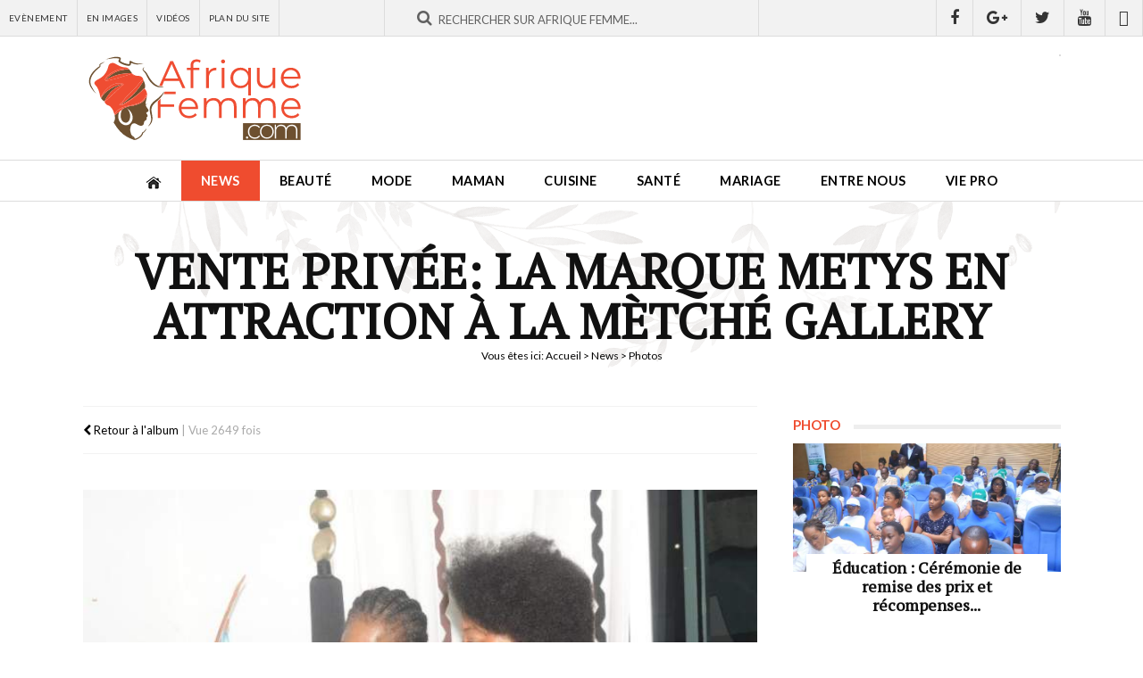

--- FILE ---
content_type: text/html; charset=utf-8
request_url: https://www.afriquefemme.com/fr/news/photos/vente-privee-la-marque-metys-en-attraction-a-la-metche-gallery/1-2-4659
body_size: 11411
content:

<!DOCTYPE HTML>
<html lang="fr-fr" dir="ltr"  data-config='{"twitter":0,"plusone":0,"facebook":0,"style":"2018"}'>

<head>
	<meta http-equiv="X-UA-Compatible" content="IE=edge">
	<meta name="HandheldFriendly" content="True" />
	<meta name="viewport" content="width=device-width, initial-scale=1.0, maximum-scale=1.0, user-scalable=no" />
	<meta name="apple-mobile-web-app-capable" content="yes">
	<meta name="apple-mobile-web-app-status-bar-style" content="white">
	<meta name="format-detection" content="telephone=no">
	<link rel="icon" type="image/png" sizes="32x32" href="/templates/af/favicon-32x32.png?v=476YdqGwyN">
	<link rel="icon" type="image/png" sizes="16x16" href="/templates/af/favicon-16x16.png?v=476YdqGwyN">
	<link rel="manifest" href="/templates/af/site.webmanifest?v=476YdqGwyN">
	<link rel="mask-icon" href="/templates/af/safari-pinned-tab.svg?v=476YdqGwyN" color="#5bbad5">
	<link rel="shortcut icon" href="/templates/af/favicon.ico?v=476YdqGwyN">
	<meta name="apple-mobile-web-app-title" content="Afrique Femme">
	<meta name="application-name" content="Afrique Femme">
	<meta name="msapplication-TileColor" content="#da532c">
	<meta name="theme-color" content="#ffffff">
	<link rel="apple-touch-icon" sizes="180x180" href="/templates/af/apple-touch-icon.png?v=476YdqGwyN">
	<link rel="apple-touch-icon-precomposed" href="/templates/af/apple-touch-icon.png">	

	<meta charset="utf-8" />
	<base href="https://www.afriquefemme.com/fr/news/photos/vente-privee-la-marque-metys-en-attraction-a-la-metche-gallery/1-2-4659" />
	<meta name="keywords" content="beauté afrique, beauté africaine, Maman afrique, Maman africaine, Femmes leaders afrique, Femmes leaders africaine, Mariage afrique, Mariage africaine, Vidéos femme afrique, Vidéos femme africaine, Maquillage afrique, Maquillage africaine, assiette afrique, assiette africaine, cusine afrique, cusine africaine" />
	<meta name="description" content="AfriqueFemme.com - Le site de la femme Africaine" />
	<title>Photos- Catégorie: Vente privée: la marque Metys en attraction à la Mètché Gallery - afriquefemme.com</title>
	<link href="/templates/af/favicon.ico" rel="shortcut icon" type="image/vnd.microsoft.icon" />
	<link href="https://www.afriquefemme.com/media/joomgallery/css/joom_settings.css" rel="stylesheet" />
	<link href="https://www.afriquefemme.com/media/joomgallery/css/joomgallery.css" rel="stylesheet" />
	<script src="https://www.afriquefemme.com/media/joomgallery/js/detail.js"></script>
	<script src="/media/jui/js/jquery.min.js?46f6606883020ede1e86c533ac2692db"></script>
	<script src="/media/jui/js/jquery-noconflict.js?46f6606883020ede1e86c533ac2692db"></script>
	<script src="/media/jui/js/jquery-migrate.min.js?46f6606883020ede1e86c533ac2692db"></script>
	<script>
document.onkeydown = joom_cursorchange;
	</script>
	<meta property="fb:app_id" content="271086940251342" />
	<meta property="fb:admins" content="1545380076,1667417734,1305191286,100001050979960,576901556,100001220619613" />


<!-- Start: GPT Sync Single Not News + Sidebar -->
<script type='text/javascript'>
  (function() {
   var useSSL = 'https:' == document.location.protocol;
   var src = (useSSL ? 'https:' : 'http:') + '//www.googletagservices.com/tag/js/gpt.js'; 
   document.write('<scr' + 'ipt src="' + src + '"></scr' + 'ipt>');
  })(); 
</script>

<script type="text/javascript">
  googletag.cmd.push(function() {

    var mapping1 = googletag.sizeMapping().
    addSize([1024, 0], [[1100, 300], [970, 90], [728, 90]]).
    addSize([980, 0], [[970, 90], [728, 90]]).
    addSize([640, 0], [728, 90]). 
    addSize([0, 0], [320, 50]). 
    build();

    var mapping2 = googletag.sizeMapping().
    addSize([1024, 0], [728, 90]). 
    addSize([980, 0], [728, 90]). 
    addSize([640, 0], [468, 60]). 
    addSize([0, 0], [320, 50]). 
    build();


    var mapping3 = googletag.sizeMapping().
    addSize([1024, 0], [0, 00]). 
    addSize([980, 0], [0, 00]). 
    addSize([640, 0], [0, 00]). 
    addSize([0, 0], [0, 0]). 
    build();

    var  mapping4 = googletag.sizeMapping().
    addSize([1024, 0], [300, 600]). 
    addSize([980, 0], [300, 600]). 
    addSize([640, 0], [300, 250]). 
    addSize([0, 0], [200, 200]). 
    build();

    var mapping5 = googletag.sizeMapping().
    addSize([1024, 0], [1, 1]). 
    addSize([980, 0], [1, 1]). 
    addSize([640, 0], []). 
    addSize([0, 0], []). 
    build();

    var mapping6 = googletag.sizeMapping().
    addSize([1024, 0], [600, 500]). 
    addSize([980, 0], [600, 500]). 
    addSize([640, 0], [600, 500]). 
    addSize([0, 0], [320, 480]). 
    build();

    var gptadslots = [];

    //Adslot 0 declaration
    gptadslots[1] = googletag.defineSlot('/2760456/Afriquefemme.com_RG_ATF_Top_728x90', [[728, 90], [468, 60], [320, 50]], 'div-gpt-ad-1535711022344-0').defineSizeMapping(mapping2).addService(googletag.pubads());

    //Adslot 1 declaration
    gptadslots[2] = googletag.defineSlot('/2760456/Afriquefemme.com_Inner_Page_BTF_Middle_728x9', [[728, 90], [468, 60], [320, 50]], 'div-gpt-ad-1535711022344-1').defineSizeMapping(mapping3).addService(googletag.pubads());

    //Adslot 2 declaration
    gptadslots[3] = googletag.defineSlot('/2760456/Afriquefemme.com_Inner_Page_BTF_Bottom_728x9', [[728, 90], [468, 60], [320, 50]], 'div-gpt-ad-1535711022344-2').defineSizeMapping(mapping2).addService(googletag.pubads());

    //Adslot 3 declaration
    gptadslots[4] = googletag.defineSlot('/2760456/Afriquefemme.com_Inner_Page_BTF_Middle_1100x300', [[1100, 300], [970, 90], [728, 90], [320, 50]], 'div-gpt-ad-1535711022344-3').defineSizeMapping(mapping3).addService(googletag.pubads());

    //Adslot 4 declaration
    gptadslots[5] = googletag.defineSlot('/2760456/Afriquefemme.com_Inner_Page_BTF_Bottom_1100x300', [[1100, 300], [970, 90], [728, 90], [320, 50]], 'div-gpt-ad-1535711022344-4').defineSizeMapping(mapping3).addService(googletag.pubads());

    //Adslot 5 declaration
    gptadslots[6] = googletag.defineSlot('/2760456/Afriquefemme.com_RG_BTF_Right_300x600', [[300, 600], [300, 250], [200, 200]], 'div-gpt-ad-1535711022344-5').defineSizeMapping(mapping4).addService(googletag.pubads());

    //Adslot 6 declaration
    gptadslots[7] = googletag.defineSlot('/2760456/Afriquefemme_com_Inner_page_Habillage', [1, 1], 'div-gpt-ad-1535711022344-6').defineSizeMapping(mapping5).addService(googletag.pubads());

    //Adslot 7 declaration
    gptadslots[8] = googletag.defineSlot('/2760456/Afriquefemme_com_Inner_page_Intro_1x1', [[600, 500], [320, 480]], 'div-gpt-ad-1535711022344-7').defineSizeMapping(mapping6).addService(googletag.pubads());


    googletag.pubads().enableSyncRendering();
    googletag.pubads().collapseEmptyDivs();
    googletag.pubads().setCentering(true);
    googletag.enableServices();
  });
</script>


<link rel="stylesheet" href="/templates/af/styles/2018/css/theme.css">
<link rel="stylesheet" href="/templates/af/css/custom.css">

<link rel="stylesheet" href="https://d1azc1qln24ryf.cloudfront.net/114779/Socicon/style-cf.css?9ukd8d">

<script src="/templates/af/warp/vendor/uikit/js/uikit.js"></script>
<script src="/templates/af/warp/vendor/uikit/js/components/parallax.js"></script>
<script src="/templates/af/warp/vendor/uikit/js/components/sticky.js"></script>
<script src="/templates/af/warp/vendor/uikit/js/components/lightbox.js"></script>
<script src="/templates/af/js/theme.js"></script>

<script type='text/javascript' src='//platform-api.sharethis.com/js/sharethis.js#property=5bd31b15084b9d001130e4a8&product=inline-share-buttons' async='async'></script>
<!-- Google tag (gtag.js) -->
<script async src="https://www.googletagmanager.com/gtag/js?id=G-DZ23SE7QH4"></script>
<script>
  window.dataLayer = window.dataLayer || [];
  function gtag(){dataLayer.push(arguments);}
  gtag('js', new Date());

  gtag('config', 'G-DZ23SE7QH4');
</script>
</head>

<body class="tm-noblog ">
<div class="content">	
			<div id="tm-topbar" class="tm-topbar uk-clearfix topbar-red wpad uk-hidden-small">
			<div class="tm-topbar-wrapper">
				<div class="">
<div id="af-topbar" class="topbar-content uk-hidden-small">
	<div class="uk-grid uk-grid-small">

					
		<div id="topbar-menu" class="uk-width-small-1-3">
			<div class="uk-panel uk-clearfix">
				<ul class="uk-navbar-nav">
											<li><a href="/fr/news/agenda">Evènement</a></li>
											<li><a href="/fr/news/photos">En Images</a></li>
											<li><a href="/fr/news/videos">Vidéos</a></li>
											<li><a href="/fr/plan-du-site">Plan du site</a></li>
									</ul>
			</div>
		</div>
			

		<div id="topbar-search" class="uk-width-small-1-3">
			<div class="uk-panel"><div class="uk-form uk-search-top-form">
    <div class="uk-form-row">
		<div class="typeahead-container control-group">
			<span class="typeahead-query controls">		
				<form id="search-870-6972405df0633" class="uk-search-form" action="/fr/news/photos" method="post">
				<div class="uk-form-icon uk-width-1-1">
    				<i class="uk-icon-search"></i>
					<input id="afsearch" class="uk-width-1-1" type="text" maxlength="100" name="searchword" placeholder="Rechercher sur Afrique Femme...">
					<input type="hidden" name="task"   value="search">
					<input type="hidden" name="option" value="com_search">
					<input type="hidden" name="Itemid" value="1167">					
				</div>
				</form>
			</span>
		</div>
    </div>
</div></div>
		</div>
		<div id="topbar-social" class="uk-width-small-1-3 uk-text-right">
			<div class="uk-panel"><a href="https://www.facebook.com/AfriqueFemme" title="Retrouvez nous sur Facebook" class="uk-icon uk-icon-facebook" target="_blank"></a><a href="https://plus.google.com/110574840778150316054/posts" title="Suivez nous sur Google+" class="uk-icon uk-icon-google-plus" target="_blank"></a><a href="https://twitter.com/afriquefemme" title="Suivez nous sur Twitter" class="uk-icon uk-icon-twitter" target="_blank"></a><a href="https://www.youtube.com/c/AfriqueFemme" title="Abonnez vous à notre chaine Youtube" class="uk-icon uk-icon-youtube" target="_blank"></a><a href="https://www.dailymotion.com/afriquefemmetv" title="Retrouvez-nous sur Dailymotion" class="uk-icon uk-icon-dailymotion" target="_blank"></a></div>
		</div>		
	</div>
</div></div>			</div>
		</div>
	
		<div id="tm-headerbar" class="tm-headerbar uk-clearfix uk-hidden-small ">
		<div class="uk-container uk-container-center uk-clearfix">
						<a title="Afrique Femme - Le site de la Femme Africaine" class="tm-logo" href="https://www.afriquefemme.com">
	<img src="/images/_interface/logo-afrique-femme.svg" width="250" height="84" alt="Afrique Femme" /></a>
									<div class="headerbar-right"><!-- Afriquefemme.com_Inner_Page_ATF_Top_728x90-->
	<div class="uk-display-block uk-text-center">
		<div id='div-gpt-ad-1535711022344-0'>
			<script type='text/javascript'>
				googletag.display('div-gpt-ad-1535711022344-0');
			</script>
		</div>
	</div>
	<!-- End AdSlot 0 --></div>
					</div>
	</div>
	
		<nav id="menubar" class="tm-navbar uk-navbar sticky-top" data-uk-sticky="{clsactive:'is_stuck'}">
		<div class="uk-container uk-container-center">
							<ul class="uk-navbar-nav uk-hidden-small"><li><a href="/fr/"><img src="/images/_interface/icon-home.png" alt="Accueil"/></a></li><li class="uk-parent uk-active" data-uk-dropdown="{'preventflip':'y'}" aria-haspopup="true" aria-expanded="false"><a href="/fr/news">News</a><div class="uk-dropdown uk-dropdown-navbar uk-dropdown-width-1"><div class="uk-grid uk-dropdown-grid"><div class="uk-width-1-1"><ul class="uk-nav uk-nav-navbar"><li><a href="/fr/news/actualites">Actualités</a></li><li><a href="/fr/news/a-l-ecran">A l'écran</a></li><li class="uk-active"><a href="/fr/news/photos">Photos</a></li><li><a href="/fr/news/videos">Vidéos</a></li><li><a href="/fr/news/agenda">Agenda</a></li></ul></div></div></div></li><li class="uk-parent" data-uk-dropdown="{'preventflip':'y'}" aria-haspopup="true" aria-expanded="false"><a href="/fr/beaute">Beauté</a><div class="uk-dropdown uk-dropdown-navbar uk-dropdown-width-1"><div class="uk-grid uk-dropdown-grid"><div class="uk-width-1-1"><ul class="uk-nav uk-nav-navbar"><li><a href="/fr/beaute/maquillage">Maquillage</a></li><li><a href="/fr/beaute/soins-visage-corps">Soins Visage &amp; Corps</a></li><li><a href="/fr/beaute/cheveux">Cheveux</a></li><li><a href="/fr/beaute/coiffure">Modèle de coiffure</a></li></ul></div></div></div></li><li class="uk-parent" data-uk-dropdown="{'preventflip':'y'}" aria-haspopup="true" aria-expanded="false"><a href="/fr/mode">Mode</a><div class="uk-dropdown uk-dropdown-navbar uk-dropdown-width-1"><div class="uk-grid uk-dropdown-grid"><div class="uk-width-1-1"><ul class="uk-nav uk-nav-navbar"><li><a href="/fr/mode/tendances-mode">Tendances mode</a></li><li><a href="/fr/mode/bien-s-habiller">Bien s’habiller</a></li><li><a href="/fr/mode/accessoires">Accessoires</a></li><li><a href="/fr/mode/ils-font-la-mode">Ils font la mode</a></li></ul></div></div></div></li><li class="uk-parent" data-uk-dropdown="{'preventflip':'y'}" aria-haspopup="true" aria-expanded="false"><a href="/fr/maman">Maman</a><div class="uk-dropdown uk-dropdown-navbar uk-dropdown-width-1"><div class="uk-grid uk-dropdown-grid"><div class="uk-width-1-1"><ul class="uk-nav uk-nav-navbar"><li><a href="/fr/maman/desir-d-enfant">Désir d’enfant</a></li><li><a href="/fr/maman/grossesse-maternite">Grossesse &amp; Maternité </a></li><li><a href="/fr/maman/bebe">Bébé</a></li><li><a href="/fr/maman/enfant">Enfant</a></li><li><a href="/fr/maman/ado">Ado</a></li><li><a href="/fr/maman/choisir-un-prenom">Choisir un prénom</a></li></ul></div></div></div></li><li class="uk-parent" data-uk-dropdown="{'preventflip':'y'}" aria-haspopup="true" aria-expanded="false"><a href="/fr/cuisine">Cuisine</a><div class="uk-dropdown uk-dropdown-navbar uk-dropdown-width-1"><div class="uk-grid uk-dropdown-grid"><div class="uk-width-1-1"><ul class="uk-nav uk-nav-navbar"><li><a href="/fr/cuisine/l-equilibre-dans-mon-assiette">L'équilibre dans mon assiette</a></li><li><a href="/fr/cuisine/nos-recettes">Nos recettes</a></li></ul></div></div></div></li><li class="uk-parent" data-uk-dropdown="{'preventflip':'y'}" aria-haspopup="true" aria-expanded="false"><a href="/fr/sante">Santé</a><div class="uk-dropdown uk-dropdown-navbar uk-dropdown-width-1"><div class="uk-grid uk-dropdown-grid"><div class="uk-width-1-1"><ul class="uk-nav uk-nav-navbar"><li><a href="/fr/sante/bien-etre">Bien être</a></li><li><a href="/fr/sante/nutrition">Nutrition</a></li><li><a href="/fr/sante/sexualite">Sexualité</a></li><li><a href="/fr/sante/forme-sport">Forme-Sport</a></li><li><a href="/fr/sante/allodocteur">AlloDocteur</a></li></ul></div></div></div></li><li class="uk-parent" data-uk-dropdown="{'preventflip':'y'}" aria-haspopup="true" aria-expanded="false"><a href="/fr/mariage">Mariage</a><div class="uk-dropdown uk-dropdown-navbar uk-dropdown-width-1"><div class="uk-grid uk-dropdown-grid"><div class="uk-width-1-1"><ul class="uk-nav uk-nav-navbar"><li><a href="/fr/mariage/tout-savoir">Tout savoir…</a></li><li><a href="/fr/mariage/organisation-mariage">Organisation Mariage</a></li><li><a href="/fr/mariage/robe-accessoires-beaute">Robe, accessoires &amp; beauté</a></li><li><a href="/fr/mariage/si-je-suis-invitee">Si je suis invitée…</a></li><li><a href="/fr/mariage/vie-de-couple">Vie de couple</a></li></ul></div></div></div></li><li class="uk-parent" data-uk-dropdown="{'preventflip':'y'}" aria-haspopup="true" aria-expanded="false"><a href="/fr/entre-nous">Entre nous</a><div class="uk-dropdown uk-dropdown-navbar uk-dropdown-width-1"><div class="uk-grid uk-dropdown-grid"><div class="uk-width-1-1"><ul class="uk-nav uk-nav-navbar"><li><a href="/fr/entre-nous/histoires-vecues">Histoires vécues</a></li><li><a href="/fr/entre-nous/confidences">Confidences</a></li><li><a href="/fr/entre-nous/trucs-astuces">Trucs &amp; Astuces</a></li></ul></div></div></div></li><li class="uk-parent" data-uk-dropdown="{'preventflip':'y'}" aria-haspopup="true" aria-expanded="false"><a href="/fr/vie-pro">Vie pro</a><div class="uk-dropdown uk-dropdown-navbar uk-dropdown-width-1"><div class="uk-grid uk-dropdown-grid"><div class="uk-width-1-1"><ul class="uk-nav uk-nav-navbar"><li><a href="/fr/vie-pro/african-woman-2-0">African Woman 2.0</a></li><li><a href="/fr/vie-pro/femmes-leaders">Femmes leaders</a></li><li><a href="/fr/vie-pro/travail">Travail</a></li><li><a href="/fr/vie-pro/finances">Finances</a></li><li><a href="/fr/vie-pro/vos-droits">Vos droits</a></li><li><a href="/fr/vie-pro/voyage">Voyage</a></li></ul></div></div></div></li></ul>			
							<a href="#offcanvas" class="uk-navbar-toggle uk-visible-small" data-uk-offcanvas></a>
			
						<div class="uk-navbar-content uk-navbar-center uk-visible-small"><a class="tm-logo-small" href="https://www.afriquefemme.com">
	<img src="/images/_interface/logo-afrique-femme.svg" width="250" height="84" alt="Afrique Femme" /></a></div>
					</div>		
	</nav>
	
		

	
	
			<div class="uk-container uk-container-center wrapper-site">
			<div id="tm-middle" class="tm-middle uk-grid" data-uk-grid-match data-uk-grid-margin>

										<div class="tm-main uk-width-medium-1-1">

						
												<main id="tm-content" class="tm-content">

							
							<div id="system-message-container">
</div>

<div id="fb-root"></div>
				<script>(function(d, s, id) {
				  var js, fjs = d.getElementsByTagName(s)[0];
				  if (d.getElementById(id)) {return;}
				  js = d.createElement(s); js.id = id;
				  js.src = "//connect.facebook.net/fr_FR/all.js#xfbml=1&appId=271086940251342";
				  fjs.parentNode.insertBefore(js, fjs);
				}(document, 'script', 'facebook-jssdk'));</script><script src="//platform.twitter.com/widgets.js" type="text/javascript"></script><script type="text/javascript">window.___gcfg = {lang: \'' . fr-FR . '\'};(function() {var po = document.createElement(\'script\'); po.type = \'text/javascript\'; po.async = true;po.src = \'https://apis.google.com/js/plusone.js\';var s = document.getElementsByTagName(\'script\')[0]; s.parentNode.insertBefore(po, s);})();</script><script type="text/javascript">(function() {var po = document.createElement('script'); po.type = 'text/javascript'; po.async = true;po.src = 'https://apis.google.com/js/plusone.js';var s = document.getElementsByTagName('script')[0]; s.parentNode.insertBefore(po, s);})();</script>            
<div id="post-page" class="post-image image-single">
        
                                    <div class="page-top-title" data-uk-parallax="{ opacity : '1,0', viewport : '0.8', velocity : '0.2'}">
          <div class="page-top-title-wrapper">
            <h1>Vente privée: la marque Metys en attraction à la Mètché Gallery</h1>
            <div class="breadcrumbs"><div class="breadcrumbs">
<span class="showHere">Vous êtes ici: </span><a href="/fr/" class="pathway">Accueil</a> &gt; <a href="/fr/news" class="pathway">News</a> &gt; Photos</div></div>
          </div>
        </div>          
    
    <div class="uk-grid-page uk-grid uk-grid-small uk-grid-margin uk-grid-match" data-uk-grid-match="{target:'.uk-panel-sidebar'}">
        
        <div class="uk-width-1-1 uk-width-small-4-6 af-main af-column-page">
            <div class="uk-panel uk-panel-sidebar">
                
                <div class="post-page-wrapper">
                    
                    <div class="post-top">
                        
                        <div class="post-meta">
                            <div class="uk-grid uk-grid-small uk-grid-margin uk-grid-match" data-uk-grid-match="{target:'.uk-panel'}">
                                <div class="uk-width-1-1 uk-width-small-2-5">
                                    <div class="uk-panel post-meta-infos">
                                          
                                        <a href="/fr/news/photos/vente-privee-la-marque-metys-en-attraction-a-la-metche-gallery"><span class="post-details-created"> <i class="uk-icon uk-icon-chevron-left"></i> Retour à l'album</span></a>  |  <span class="post-details-hit">Vue 2649 fois</span>
                                    </div>
                                </div>
                                <div class="uk-width-1-1 uk-width-small-3-5">
                                    <div class="uk-panel uk-text-right">
                                        <div class="sharethis-inline-share-buttons"></div>                                    </div>
                                </div>                  
                            </div>
                        </div>
                        
                    </div>

                    <div class="post-content">
                        <div class="post-content-wrapper">
                            
                            <div class="post-image">
                                <img src="/fr/news/photos/image?view=image&amp;format=raw&amp;type=img&amp;id=4659" class="size-auto" id="jg_photo_big"  alt="1_2"  />
                            </div>
                            
                            <div class="post-image-nav uk-clearfix">
                                                              <div class="uk-previous uk-align-left">
                                                                                <form  name="form_jg_back_link" action="/fr/news/photos/vente-privee-la-marque-metys-en-attraction-a-la-metche-gallery/1-1-4658">
                                            <input type="hidden" name="jg_back_link" readonly="readonly" />
                                          </form>
                                                                        
                                      <a href="/fr/news/photos/vente-privee-la-marque-metys-en-attraction-a-la-metche-gallery/1-1-4658"><i class="uk-icon uk-icon-chevron-left"></i> Photo précédente</a>
                                </div>
                               

                                                              <div class="uk-next uk-align-right">
                                                                              <form name="form_jg_forward_link" action="/fr/news/photos/vente-privee-la-marque-metys-en-attraction-a-la-metche-gallery/1-3-4660">
                                          <input type="hidden" name="jg_forward_link" readonly="readonly" />
                                        </form>
                                                                            <a href="/fr/news/photos/vente-privee-la-marque-metys-en-attraction-a-la-metche-gallery/1-3-4660">Photo Suivante <i class="uk-icon uk-icon-chevron-right"></i></a>
                                </div>
                              
                            </div>

                        </div>
                    </div>

                    <div class="post-comment">
                        <h3 class="module-title"><span>Commentaires</span></h3>
                        <div class="post-comment-wrapper">
                            <div class="bt_facebook_comment"><fb:comments colorscheme="light" href="https://www.afriquefemme.com/fr/news/photos/vente-privee-la-marque-metys-en-attraction-a-la-metche-gallery/1-2-4659" num_posts="8" order_by="reverse_time" width="auto"></fb:comments></div>    
                        </div>
                    </div>
                    
                    <div class="af_module uk-text-center uk-display-block mt20 ">
                      <div class="uk-panel uk-text-center"><!-- Afriquefemme.com_Inner_Page_BTF_Bottom_728x90-->
	<div class="uk-display-block uk-text-center">
		<div id='div-gpt-ad-1535711022344-2'>
			<script type='text/javascript'>
				googletag.display('div-gpt-ad-1535711022344-2');
			</script>
		</div>
	</div>
	<!-- End AdSlot 2 --></div>
                    </div>    

                    
                                        <div class="post-related">
                        <h3 class="module-title"><span>A Voir aussi</span></h3>
                        <div class="post-related-wrapper">
                            <div class="uk-grid-galery uk-grid uk-grid-small uk-grid-margin uk-grid-match" data-uk-grid-match="{target:'.uk-panel'}">
                                                                                                    
                                  <div class="uk-grid-galery-item uk-width-1-1 uk-width-small-1-4">
                                    <div class="uk-panel ">
                                      <a class="uk-grid-galery-link" href="/fr/news/photos/vente-privee-la-marque-metys-en-attraction-a-la-metche-gallery/1-1-4658" title="1_1">
                                          <div class="af-related-image">
                                              <div class="uk-cover uk-position-relative" style="background-image:url('https://www.afriquefemme.com/images/joomgallery/thumbnails/vente_privee_la_marque_metys_en_attraction_a_la_metche_gallery_247/1_1_20210409_1267439568.jpg');">
                                                  <span class="icon-galery-zoom"></span>
                                                  <img class="size-auto" src="https://www.afriquefemme.com/images/_interface/af-placeholder-carre.png" alt="1_1" />
                                              </div>
                                          </div>
                                      </a>
                                    </div>
                                  </div>
                                                                                                    
                                  <div class="uk-grid-galery-item uk-width-1-1 uk-width-small-1-4">
                                    <div class="uk-panel  uk-active ">
                                      <a class="uk-grid-galery-link" href="/fr/news/photos/vente-privee-la-marque-metys-en-attraction-a-la-metche-gallery/1-2-4659" title="1_2">
                                          <div class="af-related-image">
                                              <div class="uk-cover uk-position-relative" style="background-image:url('https://www.afriquefemme.com/images/joomgallery/thumbnails/vente_privee_la_marque_metys_en_attraction_a_la_metche_gallery_247/1_2_20210409_1419725893.jpg');">
                                                  <span class="icon-galery-zoom"></span>
                                                  <img class="size-auto" src="https://www.afriquefemme.com/images/_interface/af-placeholder-carre.png" alt="1_2" />
                                              </div>
                                          </div>
                                      </a>
                                    </div>
                                  </div>
                                                                                                    
                                  <div class="uk-grid-galery-item uk-width-1-1 uk-width-small-1-4">
                                    <div class="uk-panel ">
                                      <a class="uk-grid-galery-link" href="/fr/news/photos/vente-privee-la-marque-metys-en-attraction-a-la-metche-gallery/1-3-4660" title="1_3">
                                          <div class="af-related-image">
                                              <div class="uk-cover uk-position-relative" style="background-image:url('https://www.afriquefemme.com/images/joomgallery/thumbnails/vente_privee_la_marque_metys_en_attraction_a_la_metche_gallery_247/1_3_20210409_1339712064.jpg');">
                                                  <span class="icon-galery-zoom"></span>
                                                  <img class="size-auto" src="https://www.afriquefemme.com/images/_interface/af-placeholder-carre.png" alt="1_3" />
                                              </div>
                                          </div>
                                      </a>
                                    </div>
                                  </div>
                                                                                                    
                                  <div class="uk-grid-galery-item uk-width-1-1 uk-width-small-1-4">
                                    <div class="uk-panel ">
                                      <a class="uk-grid-galery-link" href="/fr/news/photos/vente-privee-la-marque-metys-en-attraction-a-la-metche-gallery/1-4-4661" title="1_4">
                                          <div class="af-related-image">
                                              <div class="uk-cover uk-position-relative" style="background-image:url('https://www.afriquefemme.com/images/joomgallery/thumbnails/vente_privee_la_marque_metys_en_attraction_a_la_metche_gallery_247/1_4_20210409_1795488477.jpg');">
                                                  <span class="icon-galery-zoom"></span>
                                                  <img class="size-auto" src="https://www.afriquefemme.com/images/_interface/af-placeholder-carre.png" alt="1_4" />
                                              </div>
                                          </div>
                                      </a>
                                    </div>
                                  </div>
                                                                                                    
                                  <div class="uk-grid-galery-item uk-width-1-1 uk-width-small-1-4">
                                    <div class="uk-panel ">
                                      <a class="uk-grid-galery-link" href="/fr/news/photos/vente-privee-la-marque-metys-en-attraction-a-la-metche-gallery/1-5-4662" title="1_5">
                                          <div class="af-related-image">
                                              <div class="uk-cover uk-position-relative" style="background-image:url('https://www.afriquefemme.com/images/joomgallery/thumbnails/vente_privee_la_marque_metys_en_attraction_a_la_metche_gallery_247/1_5_20210409_1070705823.jpg');">
                                                  <span class="icon-galery-zoom"></span>
                                                  <img class="size-auto" src="https://www.afriquefemme.com/images/_interface/af-placeholder-carre.png" alt="1_5" />
                                              </div>
                                          </div>
                                      </a>
                                    </div>
                                  </div>
                                                                                                    
                                  <div class="uk-grid-galery-item uk-width-1-1 uk-width-small-1-4">
                                    <div class="uk-panel ">
                                      <a class="uk-grid-galery-link" href="/fr/news/photos/vente-privee-la-marque-metys-en-attraction-a-la-metche-gallery/1-6-4663" title="1_6">
                                          <div class="af-related-image">
                                              <div class="uk-cover uk-position-relative" style="background-image:url('https://www.afriquefemme.com/images/joomgallery/thumbnails/vente_privee_la_marque_metys_en_attraction_a_la_metche_gallery_247/1_6_20210409_1818098687.jpg');">
                                                  <span class="icon-galery-zoom"></span>
                                                  <img class="size-auto" src="https://www.afriquefemme.com/images/_interface/af-placeholder-carre.png" alt="1_6" />
                                              </div>
                                          </div>
                                      </a>
                                    </div>
                                  </div>
                                                                                                    
                                  <div class="uk-grid-galery-item uk-width-1-1 uk-width-small-1-4">
                                    <div class="uk-panel ">
                                      <a class="uk-grid-galery-link" href="/fr/news/photos/vente-privee-la-marque-metys-en-attraction-a-la-metche-gallery/1-7-4664" title="1_7">
                                          <div class="af-related-image">
                                              <div class="uk-cover uk-position-relative" style="background-image:url('https://www.afriquefemme.com/images/joomgallery/thumbnails/vente_privee_la_marque_metys_en_attraction_a_la_metche_gallery_247/1_7_20210409_2095955209.jpg');">
                                                  <span class="icon-galery-zoom"></span>
                                                  <img class="size-auto" src="https://www.afriquefemme.com/images/_interface/af-placeholder-carre.png" alt="1_7" />
                                              </div>
                                          </div>
                                      </a>
                                    </div>
                                  </div>
                                                                                                    
                                  <div class="uk-grid-galery-item uk-width-1-1 uk-width-small-1-4">
                                    <div class="uk-panel ">
                                      <a class="uk-grid-galery-link" href="/fr/news/photos/vente-privee-la-marque-metys-en-attraction-a-la-metche-gallery/1-8-4665" title="1_8">
                                          <div class="af-related-image">
                                              <div class="uk-cover uk-position-relative" style="background-image:url('https://www.afriquefemme.com/images/joomgallery/thumbnails/vente_privee_la_marque_metys_en_attraction_a_la_metche_gallery_247/1_8_20210409_1893923855.jpg');">
                                                  <span class="icon-galery-zoom"></span>
                                                  <img class="size-auto" src="https://www.afriquefemme.com/images/_interface/af-placeholder-carre.png" alt="1_8" />
                                              </div>
                                          </div>
                                      </a>
                                    </div>
                                  </div>
                                                                                                    
                                  <div class="uk-grid-galery-item uk-width-1-1 uk-width-small-1-4">
                                    <div class="uk-panel ">
                                      <a class="uk-grid-galery-link" href="/fr/news/photos/vente-privee-la-marque-metys-en-attraction-a-la-metche-gallery/1-9-4666" title="1_9">
                                          <div class="af-related-image">
                                              <div class="uk-cover uk-position-relative" style="background-image:url('https://www.afriquefemme.com/images/joomgallery/thumbnails/vente_privee_la_marque_metys_en_attraction_a_la_metche_gallery_247/1_9_20210409_1006545531.jpg');">
                                                  <span class="icon-galery-zoom"></span>
                                                  <img class="size-auto" src="https://www.afriquefemme.com/images/_interface/af-placeholder-carre.png" alt="1_9" />
                                              </div>
                                          </div>
                                      </a>
                                    </div>
                                  </div>
                                                                                                    
                                  <div class="uk-grid-galery-item uk-width-1-1 uk-width-small-1-4">
                                    <div class="uk-panel ">
                                      <a class="uk-grid-galery-link" href="/fr/news/photos/vente-privee-la-marque-metys-en-attraction-a-la-metche-gallery/1-10-4667" title="1_10">
                                          <div class="af-related-image">
                                              <div class="uk-cover uk-position-relative" style="background-image:url('https://www.afriquefemme.com/images/joomgallery/thumbnails/vente_privee_la_marque_metys_en_attraction_a_la_metche_gallery_247/1_10_20210409_1295003261.jpg');">
                                                  <span class="icon-galery-zoom"></span>
                                                  <img class="size-auto" src="https://www.afriquefemme.com/images/_interface/af-placeholder-carre.png" alt="1_10" />
                                              </div>
                                          </div>
                                      </a>
                                    </div>
                                  </div>
                                                                                                    
                                  <div class="uk-grid-galery-item uk-width-1-1 uk-width-small-1-4">
                                    <div class="uk-panel ">
                                      <a class="uk-grid-galery-link" href="/fr/news/photos/vente-privee-la-marque-metys-en-attraction-a-la-metche-gallery/1-1-4668" title="1_1">
                                          <div class="af-related-image">
                                              <div class="uk-cover uk-position-relative" style="background-image:url('https://www.afriquefemme.com/images/joomgallery/thumbnails/vente_privee_la_marque_metys_en_attraction_a_la_metche_gallery_247/1_1_20210409_1079020851.jpg');">
                                                  <span class="icon-galery-zoom"></span>
                                                  <img class="size-auto" src="https://www.afriquefemme.com/images/_interface/af-placeholder-carre.png" alt="1_1" />
                                              </div>
                                          </div>
                                      </a>
                                    </div>
                                  </div>
                                                                                                    
                                  <div class="uk-grid-galery-item uk-width-1-1 uk-width-small-1-4">
                                    <div class="uk-panel ">
                                      <a class="uk-grid-galery-link" href="/fr/news/photos/vente-privee-la-marque-metys-en-attraction-a-la-metche-gallery/1-2-4669" title="1_2">
                                          <div class="af-related-image">
                                              <div class="uk-cover uk-position-relative" style="background-image:url('https://www.afriquefemme.com/images/joomgallery/thumbnails/vente_privee_la_marque_metys_en_attraction_a_la_metche_gallery_247/1_2_20210409_2053861279.jpg');">
                                                  <span class="icon-galery-zoom"></span>
                                                  <img class="size-auto" src="https://www.afriquefemme.com/images/_interface/af-placeholder-carre.png" alt="1_2" />
                                              </div>
                                          </div>
                                      </a>
                                    </div>
                                  </div>
                                                                                                    
                                  <div class="uk-grid-galery-item uk-width-1-1 uk-width-small-1-4">
                                    <div class="uk-panel ">
                                      <a class="uk-grid-galery-link" href="/fr/news/photos/vente-privee-la-marque-metys-en-attraction-a-la-metche-gallery/1-3-4670" title="1_3">
                                          <div class="af-related-image">
                                              <div class="uk-cover uk-position-relative" style="background-image:url('https://www.afriquefemme.com/images/joomgallery/thumbnails/vente_privee_la_marque_metys_en_attraction_a_la_metche_gallery_247/1_3_20210409_1104717880.jpg');">
                                                  <span class="icon-galery-zoom"></span>
                                                  <img class="size-auto" src="https://www.afriquefemme.com/images/_interface/af-placeholder-carre.png" alt="1_3" />
                                              </div>
                                          </div>
                                      </a>
                                    </div>
                                  </div>
                                                                                                    
                                  <div class="uk-grid-galery-item uk-width-1-1 uk-width-small-1-4">
                                    <div class="uk-panel ">
                                      <a class="uk-grid-galery-link" href="/fr/news/photos/vente-privee-la-marque-metys-en-attraction-a-la-metche-gallery/1-4-4671" title="1_4">
                                          <div class="af-related-image">
                                              <div class="uk-cover uk-position-relative" style="background-image:url('https://www.afriquefemme.com/images/joomgallery/thumbnails/vente_privee_la_marque_metys_en_attraction_a_la_metche_gallery_247/1_4_20210409_1364627238.jpg');">
                                                  <span class="icon-galery-zoom"></span>
                                                  <img class="size-auto" src="https://www.afriquefemme.com/images/_interface/af-placeholder-carre.png" alt="1_4" />
                                              </div>
                                          </div>
                                      </a>
                                    </div>
                                  </div>
                                                                                                    
                                  <div class="uk-grid-galery-item uk-width-1-1 uk-width-small-1-4">
                                    <div class="uk-panel ">
                                      <a class="uk-grid-galery-link" href="/fr/news/photos/vente-privee-la-marque-metys-en-attraction-a-la-metche-gallery/1-5-4672" title="1_5">
                                          <div class="af-related-image">
                                              <div class="uk-cover uk-position-relative" style="background-image:url('https://www.afriquefemme.com/images/joomgallery/thumbnails/vente_privee_la_marque_metys_en_attraction_a_la_metche_gallery_247/1_5_20210409_1514450298.jpg');">
                                                  <span class="icon-galery-zoom"></span>
                                                  <img class="size-auto" src="https://www.afriquefemme.com/images/_interface/af-placeholder-carre.png" alt="1_5" />
                                              </div>
                                          </div>
                                      </a>
                                    </div>
                                  </div>
                                                                                                    
                                  <div class="uk-grid-galery-item uk-width-1-1 uk-width-small-1-4">
                                    <div class="uk-panel ">
                                      <a class="uk-grid-galery-link" href="/fr/news/photos/vente-privee-la-marque-metys-en-attraction-a-la-metche-gallery/1-6-4673" title="1_6">
                                          <div class="af-related-image">
                                              <div class="uk-cover uk-position-relative" style="background-image:url('https://www.afriquefemme.com/images/joomgallery/thumbnails/vente_privee_la_marque_metys_en_attraction_a_la_metche_gallery_247/1_6_20210409_1615822042.jpg');">
                                                  <span class="icon-galery-zoom"></span>
                                                  <img class="size-auto" src="https://www.afriquefemme.com/images/_interface/af-placeholder-carre.png" alt="1_6" />
                                              </div>
                                          </div>
                                      </a>
                                    </div>
                                  </div>
                                                                                                    
                                  <div class="uk-grid-galery-item uk-width-1-1 uk-width-small-1-4">
                                    <div class="uk-panel ">
                                      <a class="uk-grid-galery-link" href="/fr/news/photos/vente-privee-la-marque-metys-en-attraction-a-la-metche-gallery/1-7-4674" title="1_7">
                                          <div class="af-related-image">
                                              <div class="uk-cover uk-position-relative" style="background-image:url('https://www.afriquefemme.com/images/joomgallery/thumbnails/vente_privee_la_marque_metys_en_attraction_a_la_metche_gallery_247/1_7_20210409_1678290895.jpg');">
                                                  <span class="icon-galery-zoom"></span>
                                                  <img class="size-auto" src="https://www.afriquefemme.com/images/_interface/af-placeholder-carre.png" alt="1_7" />
                                              </div>
                                          </div>
                                      </a>
                                    </div>
                                  </div>
                                                                                                    
                                  <div class="uk-grid-galery-item uk-width-1-1 uk-width-small-1-4">
                                    <div class="uk-panel ">
                                      <a class="uk-grid-galery-link" href="/fr/news/photos/vente-privee-la-marque-metys-en-attraction-a-la-metche-gallery/1-8-4675" title="1_8">
                                          <div class="af-related-image">
                                              <div class="uk-cover uk-position-relative" style="background-image:url('https://www.afriquefemme.com/images/joomgallery/thumbnails/vente_privee_la_marque_metys_en_attraction_a_la_metche_gallery_247/1_8_20210409_1719661170.jpg');">
                                                  <span class="icon-galery-zoom"></span>
                                                  <img class="size-auto" src="https://www.afriquefemme.com/images/_interface/af-placeholder-carre.png" alt="1_8" />
                                              </div>
                                          </div>
                                      </a>
                                    </div>
                                  </div>
                                                                                                    
                                  <div class="uk-grid-galery-item uk-width-1-1 uk-width-small-1-4">
                                    <div class="uk-panel ">
                                      <a class="uk-grid-galery-link" href="/fr/news/photos/vente-privee-la-marque-metys-en-attraction-a-la-metche-gallery/1-9-4676" title="1_9">
                                          <div class="af-related-image">
                                              <div class="uk-cover uk-position-relative" style="background-image:url('https://www.afriquefemme.com/images/joomgallery/thumbnails/vente_privee_la_marque_metys_en_attraction_a_la_metche_gallery_247/1_9_20210409_1789349299.jpg');">
                                                  <span class="icon-galery-zoom"></span>
                                                  <img class="size-auto" src="https://www.afriquefemme.com/images/_interface/af-placeholder-carre.png" alt="1_9" />
                                              </div>
                                          </div>
                                      </a>
                                    </div>
                                  </div>
                                                                                                    
                                  <div class="uk-grid-galery-item uk-width-1-1 uk-width-small-1-4">
                                    <div class="uk-panel ">
                                      <a class="uk-grid-galery-link" href="/fr/news/photos/vente-privee-la-marque-metys-en-attraction-a-la-metche-gallery/1-10-4677" title="1_10">
                                          <div class="af-related-image">
                                              <div class="uk-cover uk-position-relative" style="background-image:url('https://www.afriquefemme.com/images/joomgallery/thumbnails/vente_privee_la_marque_metys_en_attraction_a_la_metche_gallery_247/1_10_20210409_1934564417.jpg');">
                                                  <span class="icon-galery-zoom"></span>
                                                  <img class="size-auto" src="https://www.afriquefemme.com/images/_interface/af-placeholder-carre.png" alt="1_10" />
                                              </div>
                                          </div>
                                      </a>
                                    </div>
                                  </div>
                                
                            </div>              
                        </div>
                    </div>
                    
                </div>

            </div>
        </div>
        <div class="uk-width-1-1 uk-width-small-2-6 af-sidebar af-column-page">
            <div class="uk-panel uk-panel-sidebar">
              
                            <div class="af-module-sidebar" >
            <div class="uk-panel uk-module-panel">
                
<div class="mod-photos af-modules">
  <div class="mod-photos-wrapper">

    <h3 class="af-module-title"><span>Photo</span></h3>

    <div class="mod-photos-wrapper">

                          <div class="uk-grid-photo-item">
              <div class="uk-panel">
                  <a class="uk-grid-photo-link" href="/fr/news/photos/education-ceremonie-de-remise-des-prix-et-recompenses-des-laureates-de-la-18e-edition-du-concours-miss-mathematique">
                      <div class="uk-cover uk-grid-photo-cover" style="background-image:url('/fr/news/photos/image?view=image&amp;format=raw&amp;type=img&amp;id=5382')">
                          <img class="size-auto uk-grid-photo-image" src="https://www.afriquefemme.com/images/_interface/af_placeholder_photo.png" alt="Éducation : Cérémonie de remise des prix et récompenses des lauréates de la 18e édition du concours Miss mathématique">    
                      </div>
                      <h2 class="uk-item-title">Éducation : Cérémonie de remise des prix et récompenses...</h2>
                  </a>
              </div>
          </div>


      
      
    </div>
  </div>
</div>    


            </div>
        </div>
                            <div class="af-module-sidebar" >
            <div class="uk-panel uk-module-panel">
                <div class="mod_ext_custom ">
	<div class="mod-recettes af-modules">
	<div class="mod-recettes-wrapper">
		<h3 class="af-module-title"><span>Recette</span></h3>
		<div class="mod-recette-wrapper">
			<script src="https://api.abidjan.net/js/js_pe_af_recette.js" charset="UTF-8" type="text/javascript"></script>
		</div>
	</div>
</div>	<div style="clear:both;"></div>
</div>            </div>
        </div>
                            <div class="af-module-sidebar" >
            <div class="uk-panel uk-module-panel">
                
<div class="mod-agenda af-modules">
	<div class="mod-agenda-wrapper">
		<h3 class="af-module-title"><span>Agenda</span></h3>
		<div class="mod-agenda-wrapper">

						<div class="uk-grid-events uk-grid uk-grid-small uk-grid-margin uk-grid-width-1-1">
								<div class="mod-agenda-item">
					<div class="uk-panel">
						<a href="/fr/news/agenda/26566-fiwa-2026" title="FIWA 2026">
							<div class="uk-grid uk-grid-small uk-grid-margin uk-grid-match" data-uk-grid-match="{target:'.uk-panel'}">
								<div class="uk-width-1-1 uk-width-small-1-4 mod-agenda-image">
									<div class="uk-panel"><img class="size-auto" src="https://www.afriquefemme.com/images/events/26566/_thumb1/528311187184093638191075764892278579839410419n.jpg" alt=""></div>
								</div>
								<div class="uk-width-1-1 uk-width-small-3-4 mod-agenda-details">
									<div class="uk-panel">
										<div class="uk-vertical-align-middle">
											<span class="mod-agenda-title">FIWA 2026</span>
											<span class="mod-agenda-date">
																																							Du 12 Fév 2026 au 14 Fév 2026																																				</span>
																							<span class="mod-agenda-location">Yanfolila ( Mali)</span>
																					</div>
									</div>
								</div>
							</div>
						</a>
					</div>
				</div>
							</div>
						
		</div>
	</div>
</div>            </div>
        </div>
                            <div class="af-module-sidebar" >
            <div class="uk-panel uk-module-panel">
                

<div class="mod_videos_listing af-modules ">
    <div class="mod_videos_listing_wrapper">
        <div class="mod_videos_listing_top uk-clearfix">
            <h3 class="af-module-title"><span>Vidéos</span></h3>           
        </div>
        <div class="uk-grid-videos uk-grid uk-grid-small uk-grid-margin uk-grid-match" data-uk-grid-match="{target:'.uk-panel'}">
                                    
            <div class="uk-grid-videos-item uk-width-1-1 uk-width-small-1-1">
                <div class="uk-panel">
                    <a class="uk-grid-videos-link" href="/fr/news/videos/video/4eme-edition-du-forum-de-l-insertion-professionnelle-by-afrique-femme">
                        <div class="uk-cover uk-grid-videos-cover uk-position-relative" style="background-image:url('https://img.youtube.com/vi/RweZm7WVp9c/hqdefault.jpg')">
                            <span class="icon-video-play"></span>
                            <img class="size-auto uk-grid-videos-image" src="https://www.afriquefemme.com/images/_interface/af-placeholder-rectangle.png" alt="4ème édition du Forum de l'Insertion Professionnelle By Afrique Femme">    
                        </div>
                        <h2 class="uk-item-title">4ème édition du Forum de l'Insertion Professionnelle By...</h2>
                    </a>
                </div>
            </div>
                    </div>

    </div>
</div>            </div>
        </div>
                            <div class="af-module-sidebar" >
            <div class="uk-panel uk-module-panel">
                
	<div style="margin: 10px;display: block; border: 1px solid #CCC;border-radius: 10px;padding: 10px;">
<!--<font class="style_titre_moy">Partenaire</font>-->
	<div style="display: block; width: 100%; text-align: center;">
		<a href="https://fr.jooble.org/emploi-maquillage" target="_blank" style="text-decoration: none;">
			<img src="https://fr.jooble.org/css/images/jooble_cvp.svg" border="0" width="109"><span style="display: block; clear: both; color: #4a4a4a; font-size: 14px; line-height: 1.4;">Consulter des offres d'emploi alternance mode</span>
		</a>
	</div>	
</div>            </div>
        </div>
                            <div class="af-module-sidebar" >
            <div class="uk-panel uk-module-panel">
                
	
	<!-- Afriquefemme.com_RG_BTF_Right_300x600 -->
	<div id='div-gpt-ad-1535711022344-5'>
		<script type='text/javascript'>
			googletag.display('div-gpt-ad-1535711022344-5');
		</script>
	</div>
	<!-- End AdSlot 5 -->

            </div>
        </div>
                            <div class="af-module-sidebar" >
            <div class="uk-panel uk-module-panel">
                
<div class="mod-afm mod-afm-mk">
	<div class="afm-wrapper">
		  <h3 class="uk-text-left"><span>Newsletter</span></h3>
          <p class="mod-afm-hint">Abonnez vous à la newsletter pour recevoir nos articles en exclusivité. C'est gratuit!</p>
          <div class="mailchimp-popup-wrapper">		
			
			<form method="POST" action="https://weblogy.activehosted.com/proc.php" id="_form_622_" class="_form _form_622 _inline-form  _dark uk-form" novalidate>
			  <input type="hidden" name="u" value="622" />
			  <input type="hidden" name="f" value="622" />
			  <input type="hidden" name="s" />
			  <input type="hidden" name="c" value="0" />
			  <input type="hidden" name="m" value="0" />
			  <input type="hidden" name="act" value="sub" />
			  <input type="hidden" name="v" value="2" />
			  <div class="_form-content">

			    <div class="_form_element  uk-form-row uk-width-1-1" >
			      <div class="_field-wrapper uk-form-controls uk-position-relative">
			        <input class="uk-width-1-1" type="text" name="fullname" placeholder="Nom et prénoms" />
			      </div>
			    </div>
			    <div class="_form_element  uk-form-row uk-width-1-1" >
			      <div class="_field-wrapper uk-form-controls uk-position-relative">
			        <input class="uk-width-1-1"  type="text" name="email" placeholder="Votre adresse email" required/>
			      </div>
			    </div>
			    <div class="_button-wrapper uk-width-1-1">
					<button id="_form_622_submit" class="_submit uk-button uk-button-large uk-width-1-1" type="submit">S&#039;abonner</button>
			    </div>
			    <div class="_clear-element"></div>
			  </div>
			  <div class="_form-thank-you" style="display:none;"></div>
			</form>
		</div>
	</div>
</div>

<script type="text/javascript">
window.cfields = [];
window._show_thank_you = function(id, message, trackcmp_url) {
  var form = document.getElementById('_form_' + id + '_'), thank_you = form.querySelector('._form-thank-you');
  form.querySelector('._form-content').style.display = 'none';
  thank_you.innerHTML = message;
  thank_you.style.display = 'block';
  if (typeof(trackcmp_url) != 'undefined' && trackcmp_url) {
    // Site tracking URL to use after inline form submission.
    _load_script(trackcmp_url);
  }
  if (typeof window._form_callback !== 'undefined') window._form_callback(id);
};
window._show_error = function(id, message, html) {
  var form = document.getElementById('_form_' + id + '_'), err = document.createElement('div'), button = form.querySelector('button'), old_error = form.querySelector('._form_error');
  if (old_error) old_error.parentNode.removeChild(old_error);
  err.innerHTML = message;
  err.className = '_error-inner _form_error _no_arrow';
  var wrapper = document.createElement('div');
  wrapper.className = '_form-inner';
  wrapper.appendChild(err);
  button.parentNode.insertBefore(wrapper, button);
  document.querySelector('[id^="_form"][id$="_submit"]').disabled = false;
  if (html) {
    var div = document.createElement('div');
    div.className = '_error-html';
    div.innerHTML = html;
    err.appendChild(div);
  }
};
window._load_script = function(url, callback) {
    var head = document.querySelector('head'), script = document.createElement('script'), r = false;
    script.type = 'text/javascript';
    script.charset = 'utf-8';
    script.src = url;
    if (callback) {
      script.onload = script.onreadystatechange = function() {
      if (!r && (!this.readyState || this.readyState == 'complete')) {
        r = true;
        callback();
        }
      };
    }
    head.appendChild(script);
};
(function() {
  if (window.location.search.search("excludeform") !== -1) return false;
  var getCookie = function(name) {
    var match = document.cookie.match(new RegExp('(^|; )' + name + '=([^;]+)'));
    return match ? match[2] : null;
  }
  var setCookie = function(name, value) {
    var now = new Date();
    var time = now.getTime();
    var expireTime = time + 1000 * 60 * 60 * 24 * 365;
    now.setTime(expireTime);
    document.cookie = name + '=' + value + '; expires=' + now + ';path=/';
  }
      var addEvent = function(element, event, func) {
    if (element.addEventListener) {
      element.addEventListener(event, func);
    } else {
      var oldFunc = element['on' + event];
      element['on' + event] = function() {
        oldFunc.apply(this, arguments);
        func.apply(this, arguments);
      };
    }
  }
  var _removed = false;
  var form_to_submit = document.getElementById('_form_622_');
  var allInputs = form_to_submit.querySelectorAll('input, select, textarea'), tooltips = [], submitted = false;

  var getUrlParam = function(name) {
    var regexStr = '[\?&]' + name + '=([^&#]*)';
    var results = new RegExp(regexStr, 'i').exec(window.location.href);
    return results != undefined ? decodeURIComponent(results[1]) : false;
  };

  for (var i = 0; i < allInputs.length; i++) {
    var regexStr = "field\\[(\\d+)\\]";
    var results = new RegExp(regexStr).exec(allInputs[i].name);
    if (results != undefined) {
      allInputs[i].dataset.name = window.cfields[results[1]];
    } else {
      allInputs[i].dataset.name = allInputs[i].name;
    }
    var fieldVal = getUrlParam(allInputs[i].dataset.name);

    if (fieldVal) {
      if (allInputs[i].type == "radio" || allInputs[i].type == "checkbox") {
        if (allInputs[i].value == fieldVal) {
          allInputs[i].checked = true;
        }
      } else {
        allInputs[i].value = fieldVal;
      }
    }
  }

  var remove_tooltips = function() {
    for (var i = 0; i < tooltips.length; i++) {
      tooltips[i].tip.parentNode.removeChild(tooltips[i].tip);
    }
      tooltips = [];
  };
  var remove_tooltip = function(elem) {
    for (var i = 0; i < tooltips.length; i++) {
      if (tooltips[i].elem === elem) {
        tooltips[i].tip.parentNode.removeChild(tooltips[i].tip);
        tooltips.splice(i, 1);
        return;
      }
    }
  };
  var create_tooltip = function(elem, text) {
    var tooltip = document.createElement('div'), arrow = document.createElement('div'), inner = document.createElement('div'), new_tooltip = {};
    if (elem.type != 'radio' && elem.type != 'checkbox') {
      tooltip.className = '_error';
      arrow.className = '_error-arrow';
      inner.className = '_error-inner';
      inner.innerHTML = text;
      tooltip.appendChild(arrow);
      tooltip.appendChild(inner);
      elem.parentNode.appendChild(tooltip);
    } else {
      tooltip.className = '_error-inner _no_arrow';
      tooltip.innerHTML = text;
      elem.parentNode.insertBefore(tooltip, elem);
      new_tooltip.no_arrow = true;
    }
    new_tooltip.tip = tooltip;
    new_tooltip.elem = elem;
    tooltips.push(new_tooltip);
    return new_tooltip;
  };
  var resize_tooltip = function(tooltip) {
    var rect = tooltip.elem.getBoundingClientRect();
    var doc = document.documentElement, scrollPosition = rect.top - ((window.pageYOffset || doc.scrollTop)  - (doc.clientTop || 0));
    if (scrollPosition < 40) {
      tooltip.tip.className = tooltip.tip.className.replace(/ ?(_above|_below) ?/g, '') + ' _below';
    } else {
      tooltip.tip.className = tooltip.tip.className.replace(/ ?(_above|_below) ?/g, '') + ' _above';
    }
  };
  var resize_tooltips = function() {
    if (_removed) return;
    for (var i = 0; i < tooltips.length; i++) {
      if (!tooltips[i].no_arrow) resize_tooltip(tooltips[i]);
    }
  };
  var validate_field = function(elem, remove) {
    var tooltip = null, value = elem.value, no_error = true;
    remove ? remove_tooltip(elem) : false;
    if (elem.type != 'checkbox') elem.className = elem.className.replace(/ ?_has_error ?/g, '');
    if (elem.getAttribute('required') !== null) {
      if (elem.type == 'radio' || (elem.type == 'checkbox' && /any/.test(elem.className))) {
        var elems = form_to_submit.elements[elem.name];
        if (!(elems instanceof NodeList || elems instanceof HTMLCollection) || elems.length <= 1) {
          no_error = elem.checked;
        }
        else {
          no_error = false;
          for (var i = 0; i < elems.length; i++) {
            if (elems[i].checked) no_error = true;
          }
        }
        if (!no_error) {
          tooltip = create_tooltip(elem, "Veuillez sélectionner une option.");
        }
      } else if (elem.type =='checkbox') {
        var elems = form_to_submit.elements[elem.name], found = false, err = [];
        no_error = true;
        for (var i = 0; i < elems.length; i++) {
          if (elems[i].getAttribute('required') === null) continue;
          if (!found && elems[i] !== elem) return true;
          found = true;
          elems[i].className = elems[i].className.replace(/ ?_has_error ?/g, '');
          if (!elems[i].checked) {
            no_error = false;
            elems[i].className = elems[i].className + ' _has_error';
            err.push("Cocher %s est obligatoire".replace("%s", elems[i].value));
          }
        }
        if (!no_error) {
          tooltip = create_tooltip(elem, err.join('<br/>'));
        }
      } else if (elem.tagName == 'SELECT') {
        var selected = true;
        if (elem.multiple) {
          selected = false;
          for (var i = 0; i < elem.options.length; i++) {
            if (elem.options[i].selected) {
              selected = true;
              break;
            }
          }
        } else {
          for (var i = 0; i < elem.options.length; i++) {
            if (elem.options[i].selected && !elem.options[i].value) {
              selected = false;
            }
          }
        }
        if (!selected) {
          elem.className = elem.className + ' _has_error';
          no_error = false;
          tooltip = create_tooltip(elem, "Veuillez sélectionner une option.");
        }
      } else if (value === undefined || value === null || value === '') {
        elem.className = elem.className + ' _has_error';
        no_error = false;
        tooltip = create_tooltip(elem, "Ce champ est obligatoire.");
      }
    }
    if (no_error && elem.name == 'email') {
      if (!value.match(/^[\+_a-z0-9-'&=]+(\.[\+_a-z0-9-']+)*@[a-z0-9-]+(\.[a-z0-9-]+)*(\.[a-z]{2,})$/i)) {
        elem.className = elem.className + ' _has_error';
        no_error = false;
        tooltip = create_tooltip(elem, "Saisissez une adresse e-mail valide.");
      }
    }
    if (no_error && /date_field/.test(elem.className)) {
      if (!value.match(/^\d\d\d\d-\d\d-\d\d$/)) {
        elem.className = elem.className + ' _has_error';
        no_error = false;
        tooltip = create_tooltip(elem, "Saisissez une date valide.");
      }
    }
    tooltip ? resize_tooltip(tooltip) : false;
    return no_error;
  };
  var needs_validate = function(el) {
    return el.name == 'email' || el.getAttribute('required') !== null;
  };
  var validate_form = function(e) {
    var err = form_to_submit.querySelector('._form_error'), no_error = true;
    if (!submitted) {
      submitted = true;
      for (var i = 0, len = allInputs.length; i < len; i++) {
        var input = allInputs[i];
        if (needs_validate(input)) {
          if (input.type == 'text') {
            addEvent(input, 'blur', function() {
              this.value = this.value.trim();
              validate_field(this, true);
            });
            addEvent(input, 'input', function() {
              validate_field(this, true);
            });
          } else if (input.type == 'radio' || input.type == 'checkbox') {
            (function(el) {
              var radios = form_to_submit.elements[el.name];
              for (var i = 0; i < radios.length; i++) {
                addEvent(radios[i], 'click', function() {
                  validate_field(el, true);
                });
              }
            })(input);
          } else if (input.tagName == 'SELECT') {
            addEvent(input, 'change', function() {
              validate_field(this, true);
            });
          }
        }
      }
    }
    remove_tooltips();
    for (var i = 0, len = allInputs.length; i < len; i++) {
      var elem = allInputs[i];
      if (needs_validate(elem)) {
        if (elem.tagName.toLowerCase() !== "select") {
          elem.value = elem.value.trim();
        }
        validate_field(elem) ? true : no_error = false;
      }
    }
    if (!no_error && e) {
      e.preventDefault();
    }
    resize_tooltips();
    return no_error;
  };
  addEvent(window, 'resize', resize_tooltips);
  addEvent(window, 'scroll', resize_tooltips);
  window._old_serialize = null;
  if (typeof serialize !== 'undefined') window._old_serialize = window.serialize;
  _load_script("//d3rxaij56vjege.cloudfront.net/form-serialize/0.3/serialize.min.js", function() {
    window._form_serialize = window.serialize;
    if (window._old_serialize) window.serialize = window._old_serialize;
  });
  var form_submit = function(e) {
    e.preventDefault();
    if (validate_form()) {
      // use this trick to get the submit button & disable it using plain javascript
      document.querySelector('[id^="_form"][id$="_submit"]').disabled = true;
            var serialized = _form_serialize(document.getElementById('_form_622_'));
      var err = form_to_submit.querySelector('._form_error');
      err ? err.parentNode.removeChild(err) : false;
      _load_script('https://weblogy.activehosted.com/proc.php?' + serialized + '&jsonp=true');
    }
    return false;
  };
  addEvent(form_to_submit, 'submit', form_submit);
})();

</script>            </div>
        </div>
                            <div class="af-module-sidebar" data-uk-sticky="{boundary: true, media: 640, clsactive:'is_stuck'}">
            <div class="uk-panel uk-module-panel">
                

<div class="mod-afs mod-afm-mk">
    <div class="afm-wrapper">
		<h3 class="uk-text-center"><span>Restons connecté</span></h3>
		<ul class="uk-social-list">
								<li><a href="https://www.facebook.com/AfriqueFemme" title="Retrouvez nous sur Facebook" target="_blank"><i class="uk-icon uk-icon-facebook"></i><span>Retrouvez nous sur Facebook</span></a></li>
								<li><a href="https://plus.google.com/110574840778150316054/posts" title="Suivez nous sur Google+" target="_blank"><i class="uk-icon uk-icon-google-plus"></i><span>Suivez nous sur Google+</span></a></li>
								<li><a href="https://twitter.com/afriquefemme" title="Suivez nous sur Twiitter" target="_blank"><i class="uk-icon uk-icon-twitter"></i><span>Suivez nous sur Twiitter</span></a></li>
								<li><a href="https://www.youtube.com/c/AfriqueFemme" title="Abonnez vous à notre chaine Youtube" target="_blank"><i class="uk-icon uk-icon-youtube"></i><span>Abonnez vous à notre chaine Youtube</span></a></li>
								<li><a href="https://www.dailymotion.com/afriquefemmetv" title="Retrouvez-nous sur Dailymotion" target="_blank"><i class="uk-icon uk-icon-dailymotion"></i><span>Retrouvez-nous sur Dailymotion</span></a></li>
				</ul>
	</div>
</div>
            </div>
        </div>
                </div>
        </div>      
    </div>

</div>          


						</main>
						
						
					</div>
					
			        				        			        					
				</div>
		</div>
	
	
	
		<footer id="tm-footer" class="tm-footer">
		<div class="tm-footer-wrapper">
			<div class="uk-container uk-container-center">
				
				
				<div class="uk-panel">
<div id="footerbar">
	<div class="footerbar-wrapper">
		<div class="footer-top">
			<div class="footer-top-wrapper">
				<div class="uk-grid uk-grid-small uk-grid-margin uk-grid-match" data-uk-grid-match="{target:'.uk-panel'}">
											
					<div class="uk-width-1-1 uk-width-small-1-5">
						<div class="uk-panel">
							<ul class="footer-menu">
																										<li><a href="/fr/beaute">Beauté</a></li>
																										<li><a href="/fr/beaute/maquillage">Maquillage</a></li>
																										<li><a href="/fr/beaute/soins-visage-corps">Soins Visage & Corps</a></li>
																										<li><a href="/fr/beaute/cheveux">Cheveux</a></li>
																										<li><a href="/fr/beaute/coiffure">Coiffure</a></li>
															</ul>	
						</div>
					</div>
						

											
					<div class="uk-width-1-1 uk-width-small-1-5">
						<div class="uk-panel">
							<ul class="footer-menu">
																										<li><a href="/fr/maman">Maman</a></li>
																										<li><a href="/fr/maman/desir-d-enfant">Désir d'enfant</a></li>
																										<li><a href="/fr/maman/grossesse-maternite">Grossesse & maternité</a></li>
																										<li><a href="/fr/maman/bebe">Bébé</a></li>
																										<li><a href="/fr/maman/enfant">Enfant</a></li>
																										<li><a href="/fr/maman/ado">Ado</a></li>
																										<li><a href="/fr/maman/choisir-un-prenom">Choisir un prénom</a></li>
															</ul>	
						</div>
					</div>
						

											
					<div class="uk-width-1-1 uk-width-small-1-5">
						<div class="uk-panel">
							<ul class="footer-menu">
																										<li><a href="/fr/news">News</a></li>
																										<li><a href="/fr/news/actualites">Actualités</a></li>
																										<li><a href="/fr/news/a-l-ecran">A l'écran</a></li>
																										<li><a href="/fr/news/photos">Photos</a></li>
																										<li><a href="/fr/news/videos">Vidéos</a></li>
																										<li><a href="/fr/news/agenda">Agenda</a></li>
															</ul>	
						</div>
					</div>
						

											
					<div class="uk-width-1-1 uk-width-small-1-5">
						<div class="uk-panel">
							<ul class="footer-menu">
																										<li><a href="/fr/cuisine">Cuisine</a></li>
																										<li><a href="/fr/cuisine/l-equilibre-dans-mon-assiette">L'équilibre dans mon assiete</a></li>
																										<li><a href="/fr/entre-nous/trucs-astuces">Trucs et astuces</a></li>
																										<li><a href="/fr/cuisine/nos-recettes">Nos Recettes</a></li>
															</ul>	
						</div>
					</div>
																						

											
					<div class="uk-width-1-1 uk-width-small-1-5">
						<div class="uk-panel">
							<ul class="footer-menu">
																										<li><a href="/fr/mode">Mode</a></li>
																										<li><a href="/fr/mode/tendances-mode">Tendances Mode</a></li>
																										<li><a href="/fr/mode/bien-s-habiller">Bien s'habiller</a></li>
																										<li><a href="/fr/mode/accessoires">Accessoires</a></li>
																										<li><a href="/fr/mode/ils-font-la-mode">Ils font la mode</a></li>
															</ul>	
						</div>
					</div>
											

				</div>
			</div>
		</div>
		<div class="footer-bottom">
			<div class="footer-bottom-wrapper">
				<div class="uk-grid uk-grid-small uk-grid-margin uk-grid-match" data-uk-grid-match="{target:'.uk-panel-column'}">
					<div class="uk-width-1-1 uk-width-small-4-6">
						<div class="uk-panel uk-panel-column">
							<div class="copyright uk-grid uk-grid-small">
								<div class="uk-width-1-1 uk-width-small-1-4">
									<div class="uk-panel">
																				<div class="logo-footer-wrapper">
											<a href="/fr/news/photos"><img src="https://www.afriquefemme.com/images/_interface/logo-afrique-femme.svg"></a>
										</div>
									</div>
								</div>
								<div class="uk-width-1-1 uk-width-small-3-4">
									<div class="uk-panel">								
										<p class="copyright-texte">
																						Copyright © 2018 Weblogy Group Limited.<br />
Tous droits réservés.																																		
																																						<span class="sep uk-hidden-small">-</span> <a href="/fr/editorial">Ligne éditoriale</a> 
																																						<span class="sep uk-hidden-small">-</span> <a href="http://weblogymedia.com/sites-en-regie/afriquefemme-com">Publicité</a> 
																																						<span class="sep uk-hidden-small">-</span> <a href="/fr/contactez-nous">Contactez-nous</a> 
																							
																					</p>
									</div>
								</div>
							</div>
						</div>
					</div>
					<div class="uk-width-1-1 uk-width-small-2-6">
						<div class="uk-panel uk-panel-column uk-vertical-align uk-text-right uk-panel-icns"><div class="footer-social uk-vertical-align-middle uk-clearfix">
	<div class="footer-social-wrapper uk-float-right uk-text-right">
					<a href="https://www.facebook.com/AfriqueFemme" title="Retrouvez nous sur Facebook" class="uk-icon uk-icon-facebook" target="_blank"></a>
					<a href="https://plus.google.com/110574840778150316054/posts" title="Suivez nous sur Google+" class="uk-icon uk-icon-google-plus" target="_blank"></a>
					<a href="https://twitter.com/afriquefemme" title="Suivez nous sur Twitter" class="uk-icon uk-icon-twitter" target="_blank"></a>
					<a href="https://www.youtube.com/c/AfriqueFemme" title="Abonnez vous à notre chaine Youtube" class="uk-icon uk-icon-youtube" target="_blank"></a>
					<a href="https://www.dailymotion.com/afriquefemmetv" title="Retrouvez-nous sur Dailymotion" class="uk-icon uk-icon-dailymotion" target="_blank"></a>
		</div>
</div></div>
					</div>						
				</div>
			</div>
		</div>
	</div>
</div></div>			</div>
		</div>
	</footer>
	
	<!- - - Sticky Dotaudiences.com---->
<script type="text/javascript" src="//lib.wtg-ads.com/publisher/afriquefemme.com/1f3a401de579448d233c.js" async></script>
		<div id="offcanvas" class="uk-offcanvas">
		<div class="uk-offcanvas-bar"><div class="uk-panel">
	<div class="offcanvas-logo">
	<a href="/"><img src="/images/_interface/logo-afrique-femme.svg" height="60" alt="Afrique Femme - Le site de la femme Africaine" /></a>
</div></div>
<ul class="uk-nav uk-nav-offcanvas"><li><a href="/fr/"><img src="/images/_interface/icon-home.png" alt="Accueil"/></a></li><li class="uk-parent uk-active"><a href="/fr/news">News</a><ul class="uk-nav-sub"><li><a href="/fr/news/actualites">Actualités</a></li><li><a href="/fr/news/a-l-ecran">A l'écran</a></li><li class="uk-active"><a href="/fr/news/photos">Photos</a></li><li><a href="/fr/news/videos">Vidéos</a></li><li><a href="/fr/news/agenda">Agenda</a></li></ul></li><li class="uk-parent"><a href="/fr/beaute">Beauté</a><ul class="uk-nav-sub"><li><a href="/fr/beaute/maquillage">Maquillage</a></li><li><a href="/fr/beaute/soins-visage-corps">Soins Visage &amp; Corps</a></li><li><a href="/fr/beaute/cheveux">Cheveux</a></li><li><a href="/fr/beaute/coiffure">Modèle de coiffure</a></li></ul></li><li class="uk-parent"><a href="/fr/mode">Mode</a><ul class="uk-nav-sub"><li><a href="/fr/mode/tendances-mode">Tendances mode</a></li><li><a href="/fr/mode/bien-s-habiller">Bien s’habiller</a></li><li><a href="/fr/mode/accessoires">Accessoires</a></li><li><a href="/fr/mode/ils-font-la-mode">Ils font la mode</a></li></ul></li><li class="uk-parent"><a href="/fr/maman">Maman</a><ul class="uk-nav-sub"><li><a href="/fr/maman/desir-d-enfant">Désir d’enfant</a></li><li><a href="/fr/maman/grossesse-maternite">Grossesse &amp; Maternité </a></li><li><a href="/fr/maman/bebe">Bébé</a></li><li><a href="/fr/maman/enfant">Enfant</a></li><li><a href="/fr/maman/ado">Ado</a></li><li><a href="/fr/maman/choisir-un-prenom">Choisir un prénom</a></li></ul></li><li class="uk-parent"><a href="/fr/cuisine">Cuisine</a><ul class="uk-nav-sub"><li><a href="/fr/cuisine/l-equilibre-dans-mon-assiette">L'équilibre dans mon assiette</a></li><li><a href="/fr/cuisine/nos-recettes">Nos recettes</a></li></ul></li><li class="uk-parent"><a href="/fr/sante">Santé</a><ul class="uk-nav-sub"><li><a href="/fr/sante/bien-etre">Bien être</a></li><li><a href="/fr/sante/nutrition">Nutrition</a></li><li><a href="/fr/sante/sexualite">Sexualité</a></li><li><a href="/fr/sante/forme-sport">Forme-Sport</a></li><li><a href="/fr/sante/allodocteur">AlloDocteur</a></li></ul></li><li class="uk-parent"><a href="/fr/mariage">Mariage</a><ul class="uk-nav-sub"><li><a href="/fr/mariage/tout-savoir">Tout savoir…</a></li><li><a href="/fr/mariage/organisation-mariage">Organisation Mariage</a></li><li><a href="/fr/mariage/robe-accessoires-beaute">Robe, accessoires &amp; beauté</a></li><li><a href="/fr/mariage/si-je-suis-invitee">Si je suis invitée…</a></li><li><a href="/fr/mariage/vie-de-couple">Vie de couple</a></li></ul></li><li class="uk-parent"><a href="/fr/entre-nous">Entre nous</a><ul class="uk-nav-sub"><li><a href="/fr/entre-nous/histoires-vecues">Histoires vécues</a></li><li><a href="/fr/entre-nous/confidences">Confidences</a></li><li><a href="/fr/entre-nous/trucs-astuces">Trucs &amp; Astuces</a></li></ul></li><li class="uk-parent"><a href="/fr/vie-pro">Vie pro</a><ul class="uk-nav-sub"><li><a href="/fr/vie-pro/african-woman-2-0">African Woman 2.0</a></li><li><a href="/fr/vie-pro/femmes-leaders">Femmes leaders</a></li><li><a href="/fr/vie-pro/travail">Travail</a></li><li><a href="/fr/vie-pro/finances">Finances</a></li><li><a href="/fr/vie-pro/vos-droits">Vos droits</a></li><li><a href="/fr/vie-pro/voyage">Voyage</a></li></ul></li></ul></div>
	</div><!-- Afriquefemme_com_Inner_page_Intro_1x1 -->
	<div id='div-gpt-ad-1535711022344-7'>
		<script type='text/javascript'>
			googletag.display('div-gpt-ad-1535711022344-7');
		</script>
	</div>
	<!-- End AdSlot 7 --><!-- Afriquefemme_com_Inner_page_Habillage -->
	<div id='div-gpt-ad-1535711022344-6'>
		<script type='text/javascript'>
			googletag.display('div-gpt-ad-1535711022344-6');
		</script>
	</div>
	<!-- End AdSlot 6 --></div>
</body>
</html>

--- FILE ---
content_type: text/html; charset=utf-8
request_url: https://www.google.com/recaptcha/api2/aframe
body_size: 152
content:
<!DOCTYPE HTML><html><head><meta http-equiv="content-type" content="text/html; charset=UTF-8"></head><body><script nonce="aN2mfLVWIN0ifx1TINKcxg">/** Anti-fraud and anti-abuse applications only. See google.com/recaptcha */ try{var clients={'sodar':'https://pagead2.googlesyndication.com/pagead/sodar?'};window.addEventListener("message",function(a){try{if(a.source===window.parent){var b=JSON.parse(a.data);var c=clients[b['id']];if(c){var d=document.createElement('img');d.src=c+b['params']+'&rc='+(localStorage.getItem("rc::a")?sessionStorage.getItem("rc::b"):"");window.document.body.appendChild(d);sessionStorage.setItem("rc::e",parseInt(sessionStorage.getItem("rc::e")||0)+1);localStorage.setItem("rc::h",'1769095267418');}}}catch(b){}});window.parent.postMessage("_grecaptcha_ready", "*");}catch(b){}</script></body></html>

--- FILE ---
content_type: application/javascript; charset=utf-8
request_url: https://fundingchoicesmessages.google.com/f/AGSKWxWEEFvIYg7CRaNIWaEZwIGe5awm88PTTkeWFde6y00vTvwbMUal97QMP806xuxxR6HPt5WOIL07oBVj3JtGCXkmC85Gd9-gowvd5llOdQCNb_UUVUe-4xX_a70y9gsHAFNoFvjUhd0R1dIDZ0-7OF9D6612ECX1ZdrKEs05ivtcldeq-VqYW1Whcr0N/_/ad-iframe?/adstop728./ad/top_.shortcuts.search._adcall_
body_size: -1287
content:
window['d1b4cfc9-cd34-466e-8547-83af0a6c08d0'] = true;